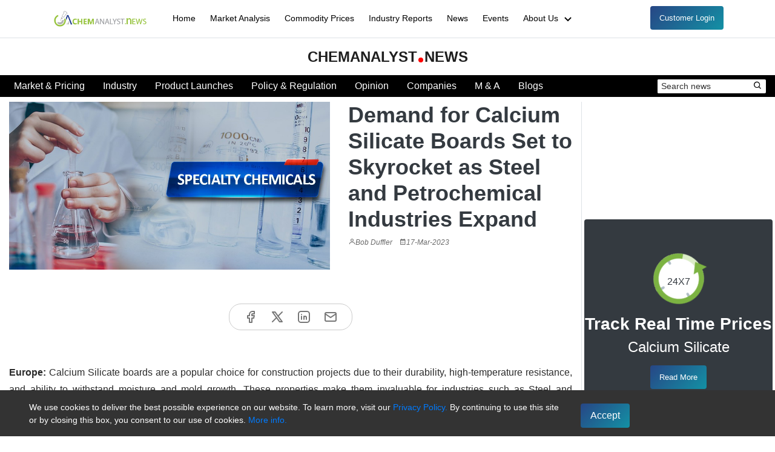

--- FILE ---
content_type: text/html; charset=utf-8
request_url: https://www.chemanalyst.com/NewsAndDeals/NewsDetails/calcium-silicate-boards-set-to-skyrocket-as-steel-and-petrochemical-industries-16739
body_size: 17166
content:
<!DOCTYPE HTML>
<html lang="en">
<head>
    <meta charset="utf-8">
    <meta name="viewport" content="width=device-width, initial-scale=1">
    <link rel="canonical" href="https://www.chemanalyst.com/NewsAndDeals/NewsDetails/calcium-silicate-boards-set-to-skyrocket-as-steel-and-petrochemical-industries-16739" />
    
    
    <title>Demand for Calcium Silicate Boards Set to Skyrocket as Steel and Petrochemical Industries Expand</title>
    <meta name="description" content="Calcium Silicate boards are a popular choice for construction projects due to their durability, high-temperature resistance, and ability to withstand moisture and mold growth. " />
    <meta name="keywords" content="Calcium Silicate, Calcium Silicate Prices, Calcium Silicate Market, Calcium Silicate Price Monitor" />


    <meta name="robots" content="index, follow" />
    <meta name="robots" content="max-image-preview:large">
    <link href="/images/favicon.ico" rel="icon">
    <link rel="shortcut icon" href="/images/favicon.ico">
    <link rel="stylesheet" href="/css/bootstrap.min.css">
    <link href="/css/custom.css" rel="stylesheet" />
    <link href="/assets-home/css/style.css" rel="stylesheet">
    <link rel="preload" as="image" href="/images/dummy-chemanalyst-news.jpg">
       
  
  

    
    <!-- Global site tag (gtag.js) - Google Analytics -->
    <!-- Google Tag Manager -->
    <script>
        (function (w, d, s, l, i) {
            w[l] = w[l] || []; w[l].push({
                'gtm.start':
                new Date().getTime(), event: 'gtm.js'
            }); var f = d.getElementsByTagName(s)[0],
                j = d.createElement(s), dl = l != 'dataLayer' ? '&l=' + l : ''; j.async = true; j.src =
                    'https://www.googletagmanager.com/gtm.js?id=' + i + dl; f.parentNode.insertBefore(j, f);
        })(window, document, 'script', 'dataLayer', 'GTM-TP4CS4MV');</script>
    <!-- End Google Tag Manager -->

    <!-- Google Tag Manager (noscript) -->
    <noscript>
        <iframe src=https://www.googletagmanager.com/ns.html?id =GTM-TP4CS4MV  height="0" width="0" style="display:none;visibility:hidden"></iframe>
    </noscript>

    <!-- End Google Tag Manager (noscript) -->
    <meta name="google-site-verification" content="t0rkk_ath8wdtH_ry33OCiVqmExIRe53VIhtwZ-WBMU" />
    <script defer type="application/ld+json">
        {
        "@context" : "http://schema.org",
        "@type" : "Organization",
        "name" : "ChemAnalyst",
        "description" : "ChemAnalyst is a subscription based Digital Platform covering in depth data and analysis on 600+ Chemicals. Petrochemicals, Polymer and Resin, Elastomer and Rubber, Bulk Chemicals and Fertilizer, Feedstock and Intermediates, Specialty Chemicals. ChemAnalyst is provide latest chemical price, weekly and monthly prices report of chemicals news and market analysis",
        "image" : "https://www.chemanalyst.com/images/logo.svg",
        "alternateName" : "ChemAnalyst",
        "telephone" : "+1 3322586602",
        "email" : "sales@chemanalyst.com",
        "address" : {
        "@type" : "PostalAddress",
        "streetAddress" : "420 Lexington Avenue, Suite 300, New York, NY, United States, 10170",
        "addressLocality" : "New York",
        "addressCountry" : "United States",
        "postalCode" : "10170"
        },
        "url" : "https://www.chemanalyst.com/",
        "sameAs" : [
        "https://www.facebook.com/ChemAnalysts/",
        "https://twitter.com/chemanalysts",
        "https://www.linkedin.com/company/chemanalyst/",
        "https://www.slideshare.net/chemanalyst",
        "https://www.pinterest.com/chemanalyst/",
        "https://www.youtube.com/@chemanalyst/"
        ]
        }
    </script>
    
</head>
<body oncontextmenu="return false;">
    <!-- ======= Mobile Menu ======= -->
    <div class="site-mobile-menu site-navbar-target">
        <div class="site-mobile-menu-header">
            <div class="site-mobile-menu-close mt-3">
                <span class="icofont-close js-menu-toggle"></span>
                <p>Welcome To ChemAnalyst</p>
            </div>
        </div>
        <div class="site-mobile-menu-body"></div>
    </div>

    <!-- ======= Header ======= -->
    <header class="site-navbar js-sticky-header site-navbar-target border-bottom" role="banner">
        <div class="container">
            <div class="row align-items-center">
                <div class="col-6 col-lg-2">
                  <a href="/"><img src="/images/logo-news.png" alt="ChemAnalyst log" aria-label="ChemAnalyst Logo" title="ChemAnalyst" loading="lazy" width="160"></a>
                </div>
                <div class="col-12 col-md-10 d-none d-lg-block">
                    <nav class="site-navigation position-relative" role="navigation">
                        <ul id="newsandDeals" class="site-menu main-menu js-clone-nav mr-auto d-none d-lg-block">
                            <li><a href="/" class="nav-link">Home</a></li>
                            <li><a href="/MarketAnalysis/marketAnalysisDataview" class="nav-link">Market Analysis</a></li>
                            <li><a href="/Pricing/Pricingoverview" class="nav-link">Commodity Prices</a></li>
                            <li><a href="/Industry/Reportsection" class="nav-link">Industry Reports</a></li>
                            <li><a href="/NewsAndDeals/NewsHome" class="nav-link">News</a></li>
                            <li><a href="/Event/upcomingEvent" class="nav-link">Events</a></li>
                           
                            
                            <li class="has-children non-mobile">
                                <a href="/ChemAnalyst/AboutUs" class="nav-link">About Us <svg width="22" height="22" fill="currentColor" viewBox="0 0 22 22"> <path d="m12 15.41 5.71-5.7-1.42-1.42-4.29 4.3-4.29-4.3-1.42 1.42z"></path></svg></a>
                                <ul class="dropdown">
                                    <li><a href="/ChemAnalyst/AboutUs" class="nav-link">About ChemAnalyst</a></li>
                                    <li><a href="/ChemAnalyst/Contact" class="nav-link">Contact Us</a></li>
                                </ul>
                            </li>
                            <li>
                                <a id="customerLogin" class="btn btn-primary userLogin btnForMobile" href="/Login">Customer Login</a>
                            </li>
                        </ul>
                    </nav>
                </div>
                <div class="col-6 d-inline-block d-lg-none ml-md-0 py-3" style="position: relative; top: 3px;">
                    <a href="#" class="burger site-menu-toggle js-menu-toggle" data-toggle="collapse" data-target="#main-navbar" aria-label="Menubar" title="Menubar">
                        <span></span>
                    </a>
                </div>
            </div>
        </div>
    </header>

    <div class="right-contant-bar">
        



<link href="https://unpkg.com/boxicons@2.1.4/css/boxicons.min.css" rel="stylesheet" />
<link href="https://fonts.googleapis.com/css?family=Arimo" rel="stylesheet" />
<link href="/css/news-style.css" rel="stylesheet" />


    <section class="py-5">
        <div class="container-fluid container-lx mt-3 mt-md-3 mt-lg-0  mt-xl-3 px-0">
            

<div class="text-center py-3">
    <a href="/NewsAndDeals/NewsHome" class="news-logo" title="ChemAnalyst News">
        ChemAnalyst<span class="dot"></span>News
    </a>
</div>
<div class="menu-list">
    <div class="row px-2 align-items-center">
        <div class="col-md-12 col-lg-10 col-xl-10">
            <ul class="menu-data d-lg-flex mb-0" id="menu-data">
                <li><a href="/NewsAndDeals/NewsSection?CName=Market-and-Pricing">Market & Pricing</a></li>
                <li><a href="/NewsAndDeals/NewsSection?CName=Industry">Industry</a></li>
                <li><a href="/NewsAndDeals/NewsSection?CName=Product-Launches">Product Launches</a></li>
                <li><a href="/NewsAndDeals/NewsSection?CName=Policy-and-Regulation">Policy & Regulation</a></li>
                <li><a href="/NewsAndDeals/NewsSection?CName=Opinion">Opinion</a></li>
                <li><a href="/NewsAndDeals/NewsSection?CName=Companies">Companies</a></li>
                <li><a href="/NewsAndDeals/NewsSection?CName=MandA">M & A</a></li>
                <li><a href="/NewsAndDeals/NewsSection?CName=Blogs">Blogs</a></li>
            </ul>
        </div>
        <div class="col-md-12 col-lg-2 col-xl-2">
            <div class="search-data d-flex justify-content-between">
                <form>
                    <input type="text" id="TxtSereach" class="search-input" placeholder="Search news" required />
                    <button type="button" class="border-0 bg-white" onclick="SereachNews()"  title="Search"  aria-labelledby="Search"><i class="bx bx-search"></i></button>
                </form>
                <a class="float-right d-block d-lg-none" href="javascript:;" id="toggleicon" title="Search"  aria-labelledby="Search">
                    <i class="bx bx-menu bx-sm text-white" id="menu-icon"></i>
                </a>
            </div>
        </div>
    </div>
</div>










        </div>
        <div class="container-fluid">    
            <div class="news-section news-detail">
                <div class="row py-2">
                    <div class="col-12 col-md-12 col-lg-9 col-xl-9">
                        <div class="row">
                            <div class="col-12 col-md-12 col-lg-7 col-xl-7">
                                <img loading="lazy" class="img-fluid pb-2 w-100" style="min-height:270px;" src="https://www.chemanalyst.com/AdminProductImage/calcium-silicate-boards-set-to-skyrocket-as-steel-and-petrochemical-industries.jpg" alt="Demand for Calcium Silicate Boards Set to Skyrocket as Steel and Petrochemical Industries Expand">
                            
                           
                            </div>
                            
                            <div class="col-12 col-md-12 col-lg-5 col-xl-5">
                                <input type="hidden" id="newsIdInput" value="16739" />
                                <h1 class="text-dark display-6">Demand for Calcium Silicate Boards Set to Skyrocket as Steel and Petrochemical Industries Expand</h1>
                                <div class="post-time"><i class="bx bx-user"></i><span>Bob Duffler</span> <i class="bx bx-calendar ml-2"></i><span>17-Mar-2023  </span> </div>
                            </div>
                        </div>

                        <div class="py-2 text-justify">
                            <p></p>
                            <div class="text-center py-4">
                                <ul class="social-icon">
                                    <li><a title="Facebook" href="https://www.facebook.com/sharer.php?u=https://www.chemanalyst.com/NewsAndDeals/NewsDetails/calcium-silicate-boards-set-to-skyrocket-as-steel-and-petrochemical-industries-16739" target="_blank"><svg xmlns="http://www.w3.org/2000/svg" width="24" height="24" viewBox="0 0 24 24" fill="none" stroke="currentColor" stroke-width="2" stroke-linecap="round" stroke-linejoin="round" class="icon icon-tabler icons-tabler-outline icon-tabler-brand-facebook"><path stroke="none" d="M0 0h24v24H0z" fill="none" /><path d="M7 10v4h3v7h4v-7h3l1 -4h-4v-2a1 1 0 0 1 1 -1h3v-4h-3a5 5 0 0 0 -5 5v2h-3" /></svg></a></li>
                                    <li><a title="X" href="https://twitter.com/intent/tweet?url=https://www.chemanalyst.com/NewsAndDeals/NewsDetails/calcium-silicate-boards-set-to-skyrocket-as-steel-and-petrochemical-industries-16739" target="_blank" ><svg xmlns="http://www.w3.org/2000/svg" width="24" height="24" viewBox="0 0 24 24" fill="none" stroke="currentColor" stroke-width="2" stroke-linecap="round" stroke-linejoin="round" class="icon icon-tabler icons-tabler-outline icon-tabler-brand-x"><path stroke="none" d="M0 0h24v24H0z" fill="none" /><path d="M4 4l11.733 16h4.267l-11.733 -16z" /><path d="M4 20l6.768 -6.768m2.46 -2.46l6.772 -6.772" /></svg></a></li>
                                    <li><a title="Linkedin" href="https://www.linkedin.com/sharing/share-offsite/?url=https://www.chemanalyst.com/NewsAndDeals/NewsDetails/calcium-silicate-boards-set-to-skyrocket-as-steel-and-petrochemical-industries-16739" target="_blank" ><svg xmlns="http://www.w3.org/2000/svg" width="24" height="24" viewBox="0 0 24 24" fill="none" stroke="currentColor" stroke-width="2" stroke-linecap="round" stroke-linejoin="round" class="icon icon-tabler icons-tabler-outline icon-tabler-brand-linkedin"><path stroke="none" d="M0 0h24v24H0z" fill="none" /><path d="M8 11v5" /><path d="M8 8v.01" /><path d="M12 16v-5" /><path d="M16 16v-3a2 2 0 1 0 -4 0" /><path d="M3 7a4 4 0 0 1 4 -4h10a4 4 0 0 1 4 4v10a4 4 0 0 1 -4 4h-10a4 4 0 0 1 -4 -4z" /></svg></a></li>
                                    <li><a title="Send Mail" href="mailto:?subject=Demand for Calcium Silicate Boards Set to Skyrocket as Steel and Petrochemical Industries Expand&amp;body=https://www.chemanalyst.com/NewsAndDeals/NewsDetails/calcium-silicate-boards-set-to-skyrocket-as-steel-and-petrochemical-industries-16739" target="_blank" ><svg xmlns="http://www.w3.org/2000/svg" width="24" height="24" viewBox="0 0 24 24" fill="none" stroke="currentColor" stroke-width="2" stroke-linecap="round" stroke-linejoin="round" class="icon icon-tabler icons-tabler-outline icon-tabler-mail"><path stroke="none" d="M0 0h24v24H0z" fill="none" /><path d="M3 7a2 2 0 0 1 2 -2h14a2 2 0 0 1 2 2v10a2 2 0 0 1 -2 2h-14a2 2 0 0 1 -2 -2v-10z" /><path d="M3 7l9 6l9 -6" /></svg></a></li>
                                </ul>
                            </div>
                            <div class="blog-list-data">
                                <p style="color:#2a2a2a !important">
                                    <p style="text-align: justify;">
	<strong><b>Europe:</b></strong> Calcium Silicate boards are a popular choice for construction projects due to their durability, high-temperature resistance, and ability to withstand moisture and mold growth. These properties make them invaluable for industries such as Steel and petrochemicals that need materials able to resist extreme temperatures and corrosive environments. With the continued expansion of these industries, demand for Calcium Silicate boards is expected to increase in the long run.</p>
<p style="text-align: justify;">
	The global Calcium Silicate board market is projected to witness an upsurge in demand due to the use of these boards in various industries. From Steel and petrochemical to power generation, cement production, and shipbuilding - Calcium Silicate boards are seeing a rise in usage. Additionally, their utilization in the construction industry for better insulation and green building materials is likely to drive growth even further.</p>
<p style="text-align: justify;">
	The Steel and petrochemical sector is expanding, and the demand for Calcium Silicate boards is increasing from other industries such as construction and power generation. This is expected to continue pushing up the demand for Calcium Silicate boards in the long run.</p>
<p style="text-align: justify;">
	The Calcium Silicate boards market is highly competitive and fragmented, with several players in the mix. Promat International is one of the leading companies in this space, offering various products for different applications by focusing on product innovation, development, and expansion. Etex Group also has a strong presence in this market, providing an array of products under popular brand names such as Eternit, Siniat, and Promat. Other key brands in the Calcium Silicate boards industry include Ramco Industries Ltd., HIL Limited, Calsil Insulation, Nichiha Corporation, Mago BP, Everest Industries Ltd., Aerolite Industries Pvt. Ltd., and Soben International (Asia Pacific) Ltd.</p>
<p style="text-align: justify;">
	Ramco Industries Ltd. is a significant player in the Calcium Silicate board market, with a commitment to providing top-notch products for various uses. The company has an expansive presence in India and the Middle East and is consistently broadening its operations into other areas as well. Another prime participant in the Calcium Silicate board market is HIL Limited, offering a vast selection of products for multiple applications. To remain competitive in this market, HIL Limited puts emphasis on innovation, development, and expansion of their products.</p>
<p style="text-align: justify;">
	Calsil Insulation, Nichiha Corporation, Mago BP, Everest Industries Ltd., Aerolite Industries Pvt. Ltd., and Soben International (Asia Pacific) Ltd. are all striving to gain an advantage in the market by introducing new products, developing innovative solutions and extending their reach.</p>
<p style="text-align: justify;">
	The market is becoming increasingly competitive, with companies focusing on diversifying their product range, innovating new solutions, and expanding into different regions to remain ahead of the competition. Success in the market will be determined by factors such as product quality, price competitiveness, innovation and customer service.</p>
<p style="text-align: justify;">
	The demand for insulation materials is driving the growth of the Calcium Silicate boards (CSB) market. CSBs are widely used as insulation materials due to their excellent thermal insulation properties, making them ideal for various applications such as walls, roofs, ceilings, floors and HVAC ducts. A growing awareness of the benefits of energy-efficient buildings has led to an increased demand for these materials in order to reduce energy consumption, improve indoor air quality, and meet environmental regulations. This rise in demand is expected to continue in the future as more consumers become conscious about cutting down on energy costs.</p>
<p style="text-align: justify;">
	Calcium Silicate boards are a popular choice in the construction industry due to their excellent thermal insulation properties, making them an ideal material for energy-efficient buildings. They are also fire-resistant, moisture-resistant and resistant to mold growth, making them suitable for various applications. In addition, the growing construction industry in emerging economies such as China, India and Brazil are expected to drive demand for these boards in the long run. Thanks to their versatility, Calcium Silicate boards can be used for a range of applications, including ceilings, walls, partitions and floors.</p>
<p style="text-align: justify;">
	The demand for Calcium Silicate boards is on the rise. This is largely due to the ever-increasing need for insulation materials and the growing construction industry. Moreover, the trend towards green buildings has also fuelled interest in these eco-friendly products that can be recycled. With the continuous demand for sustainable building projects, it's expected that Calcium Silicate boards will remain in high demand well into the future.</p>

                                </p>
                            </div>
                                                    </div>
                        <div class="bg-white py-4  border-secondary" id="NewsForYou-News">
                        </div>
                    </div>

                   <div class="col-12 col-md-12 col-lg-3 col-xl-3 px-1  border-left">
                       <div class="row">
                           <div class="col-12 col-md-6 col-lg-12 order-1 order-md-1 order-lg-1">
                               <div id="Latest-Interview">
                                   </div>

                                   
                               </div>

                           <div class="col-12 col-md-6 col-lg-12 order-4 order-md-4 order-lg-3 order-xl-2">
                                   <div class="w-100 mt-1">
                                       <div class="rounded redirectToProduct text-center py-5 bg-dark desk-view">
                                           <div class="row chamicalProduct">
                                               <div class="col-md-12 position-relative">
                                                   <p class="text-clock">24X7</p>
                                                   <img loading="lazy" id="loading01" src="/images/clock.png" alt="clock image" />
                                               </div>
                                               <div class="col-md-12 mt-2">
                                                   <h3 class="text-white font-weight-bold">Track Real Time Prices</h3>
                                               </div>
                                               <div class="col-md-12">
                                                   <a onclick="NewsTracking('TrackRealtime')" href="/Pricing-data/calcium-silicate-1308"><h4 class="text-white">Calcium Silicate</h4></a>
                                               </div>
                                           </div>
                                           <div class="viewProduct mt-2">
                                               <a class="btn btn-primary btnForMobile" onclick="NewsTracking('TrackRealtime')" href="/Pricing-data/calcium-silicate-1308"><i class="fa fa-angle-double-right" aria-hidden="true"></i> Read More</a>
                                           </div>
                                       </div>
                                   </div>
                           </div>
                           <div class="col-12 col-md-6 col-lg-12 order-3 order-md-3 order-lg-2 order-xl-3">
                                   <div class="w-100 mt-2">
                                           <div class="col-md-12 indeustryReportName p-4" style="border-radius:4px">
                                               <div class="text-center">
                                                   <h2 class="h4 text-white  font-weight-bold">Industry Report</h2>
                                               </div>
                                               <a onclick="NewsTracking('IndustryReport')" href="/industry-report/calcium-silicate-market-808"><p class="lead text-justify">Calcium Silicate Market Analysis: Industry Market Size, Demand &amp; Supply, End-User Industries, Demand by Grade, Sales Channel, Regional Demand, Manufacturing Process, 2015-2035</p></a>
                                               <div class="row text-center readMoreIndustry">
                                                   <div class="col-sm-12 mb-2">
                                                       <a class="btn btn-primary btn-block readmore_industry" onclick="NewsTracking('IndustryReport')" href="/industry-report/calcium-silicate-market-808"><i class="fa fa-angle-double-right" aria-hidden="true"></i> Read More</a>
                                                   </div>
                                                   <div class="col-sm-12 ">
                                                       <a class="btn btn-primary btn-block" href="/ChemAnalyst/RequestForm?rn=Calcium%20Silicate%20Market%20Analysis%3A%20Industry%20Market%20Size%2C%20Demand%20%26%20Supply%2C%20End-User%20Industries%2C%20Demand%20by%20Grade%2C%20Sales%20Channel%2C%20Regional%20Demand%2C%20Manufacturing%20Process%2C%202015-2035"><i class="fa fa-laptop" aria-hidden="true"></i> Request For Demo</a>
                                                   </div>
                                               </div>
                                           </div>
                                   </div>                              
                           </div>
                           <div class="col-12 col-md-6 col-lg-12 mt-2 order-2 order-md-2 order-lg-4">
                               <div class="border p-4 py-4 rounded text-center" style="background: linear-gradient(45deg, #03A9F4, #9E9E9E);">
                                   <a href="/ChemAnalyst/FreeTrial" class="">
                                       <h3 class="font-weight-bold text-white">Subscribe Today</h3>
                                       <h4 class="lead text-white">Track Prices of <span class="gradient-text">600+</span> Chemicals</h4>
                                   </a>
                                   <h4 class="font-weight-bold text-white mt-3">Subscribe to our newsletter</h4>
                                   <form>
                                       <div class="news-subscribe-btn">
                                           <input type="text" id="CorpEmail" placeholder="Enter business email" />
                                           <button type="button" id="btnSavenewsletter01" onclick="Swalalert()" class="btn btn-sm btn-primary px-3">Submit</button>
                                       </div>
                                   </form>
                               </div>
                           </div>

                           <div class="col-12 col-md-12 col-lg-12 mt-2 order-5 order-md-5 order-lg-5">
                               <div class="text-center bg-light rounded py-4">
                                           <h3 class="text-dark">Download the app</h3>
                                           <img src="/images/chemanalyst-app-qr-code.png" alt="ChemAnalyst professional app QR code" width="150" loading="lazy">
                                       
                                           <div class="d-flex align-items-center  justify-content-center mt-3">
                                               <a href="https://play.google.com/store/apps/details?id=com.chemanalystApp&amp;hl=en" target="_blank"> <img src="/images/play-store.png" class="rounded shadow-lg" alt="ChemAnalyst playstore link" width="150" loading="lazy"></a>
                                               <a class="ml-2" href="https://apps.apple.com/in/app/chemanalyst/id6478646267" target="_blank"> <img src="/images/app-store.png" class="rounded shadow-lg" alt="ChemAnalyst appstore link" width="150" loading="lazy"> </a>
                                          </div>
                               </div>
                           </div> 
                       </div>
                   </div>
                </div>
            </div>
        </div>
    </section>
    <style>
        body {
             -webkit-user-select: none; /* Safari */
             -ms-user-select: none; /* IE 10 and IE 11 */
             user-select: none; /* Standard syntax */
        }
    </style>
    <script>
                // Disable Right click
                document.addEventListener('contextmenu', event => event.preventDefault());
                // Disable key down
                document.onkeydown = disableSelectCopy;
                //document.onclick = dOClick;
                function dMDown(e) { return false; }
                //function dOClick() { return true; }
                function disableSelectCopy(e) {
                    // current pressed key
                    var pressedKey = String.fromCharCode(e.keyCode).toLowerCase();
                    if ((e.ctrlKey && (pressedKey == "c" || pressedKey == "x" || pressedKey == "v" || pressedKey == "a" || pressedKey == "u" || pressedKey == "p")) || e.keyCode == 123) {
                        return false;
                    }
                }
        </script>

<div id="cookieConsent">
    <div class="container-fluid px-2 px-md-5">
        <div class="row pt-2">
            <div class="col-md-9">
                <p class="text-white" style="line-height:21px">
                    We use cookies to deliver the best possible experience on our website. To learn more, visit our
                    <a class="text-primary" href="https://www.chemanalyst.com/ChemAnalyst/Privacypolicy" target="_blank">Privacy Policy.</a>
                    By continuing to use this site or by closing this box, you consent to our use of cookies.
                    <a class="text-primary" href="https://www.chemanalyst.com/ChemAnalyst/Privacypolicy" target="_blank"> More info.</a>
                </p>
            </div>
            <div class="col-md-3">
                <div id="ctl19">
                    <button id="acceptCookies" class="btn btn-primary px-3 py-2 rounded border-0  mt-1" style="font-size:1rem">Accept</button>
                </div>
            </div>
        </div>
    </div>
</div>


<script src="/assets-home/vendor/jquery/jquery.min.js"></script>
<script type="text/javascript">
        $(document).ready(function () {
            NewsForYou();
            GetLatestInterview();
                    var wage = document.getElementById("TxtSereach");
                    wage.addEventListener("keydown", function (e) {

                        if ((e.key  === "Enter")) {  // Checks if the pressed key is Enter
                            e.preventDefault();    // Optional: prevent default action like form submission or line breaks
                            SereachNews();         // Call your function
                        }
                    });

                    if (!getCookie("cookieConsent")) {
                        document.getElementById("cookieConsent").style.display = "block";
                    }
                    document.getElementById("acceptCookies").onclick = function () {
                        const newsId = document.getElementById("newsIdInput").value; // example of getting newsId from input
                        acceptCookie(newsId);
                        setCookie("cookieConsent", "accepted", 365);
                        document.getElementById("cookieConsent").style.display = "none";
                    };
                });
        function SereachNews() {

                    var news = $("#TxtSereach").val();
                    if (news == "" || news == null || news == undefined) {

                    }
                    else {
                        var URL = "/NewsAndDeals/SereachKeyWord?NewsName=" + news + "";
                        window.location.href = URL;
                    }
                }
        document.addEventListener("DOMContentLoaded", function () {
                    const toggleIcon = document.getElementById("toggleicon");
                    const menuData = document.getElementById("menu-data");
                    const menuIcon = document.getElementById("menu-icon");

                    toggleIcon.addEventListener("click", function () {
                        menuData.classList.toggle("show");

                        // Swap the icon
                        if (menuData.classList.contains("show")) {
                            menuIcon.classList.remove("bx-menu");
                            menuIcon.classList.add("bx-x");
                        } else {
                            menuIcon.classList.remove("bx-x");
                            menuIcon.classList.add("bx-menu");
                        }
                    });
                });

        let currentScrollIndex = 0;
        function moveSlide(direction) {
            const track = document.getElementById('track');
            if (!track) return;
            const slides = track.querySelectorAll('.carousel-slide');
            if (!slides.length) return;
            const visibleCount = window.innerWidth <= 768 ? 1 : 4;
            const slideWidth = slides[0].offsetWidth + 16; // Include margin-right
            const totalSlides = slides.length;
            const maxIndex = totalSlides - visibleCount;
            currentScrollIndex += direction;
            // Looping logic
            if (currentScrollIndex > maxIndex) {
                currentScrollIndex = 0; // Go back to start
            } else if (currentScrollIndex < 0) {
                currentScrollIndex = maxIndex; // Jump to end
            }
            const scrollAmount = currentScrollIndex * slideWidth;
            track.scrollTo({
                left: scrollAmount,
                behavior: 'smooth'
            });
        }
        function acceptCookie(newsId) {
            fetch("/Pricing/AcceptCookieConsent", {
                method: "POST",
                headers: {
                    "Content-Type": "application/json; charset=utf-8"
                },
                body: JSON.stringify({ newsId: newsId })  // send newsId here
            })
                .then(response => response.json())
                .then(data => {
                    console.log(data);
                    if (data.success) {
                        // handle success
                    } else {
                        // handle failure
                    }
                })
                .catch(error => {
                    console.error("Error:", error);
                });
        }
        function setCookie(name, value, days) {

            const date = new Date();
            date.setTime(date.getTime() + (days * 24 * 60 * 60 * 1000));
            const expires = "; expires=" + date.toUTCString();
            document.cookie = name + "=" + (value || "") + expires + "; path=/";
        }
        function getCookie(name) {
            const nameEQ = name + "=";
            const ca = document.cookie.split(';');
            for (let i = 0; i < ca.length; i++) {
                let c = ca[i];
                while (c.charAt(0) == ' ') c = c.substring(1, c.length);
                if (c.indexOf(nameEQ) == 0) return c.substring(nameEQ.length, c.length);
            }
            return null;
        }

        function NewsTracking(type)
        {

            var freeTrail = {};
            freeTrail.Type = type;
            freeTrail.NewsId = '16739';
            
             if (type == "TrackRealtime")
            {
                 freeTrail.ReportId ='1308';
            }
            if (type == "IndustryReport") {
                 freeTrail.ReportId ='808';
            }

            $.ajax({
                type: "GET",
                url: "/chemicalPricing/NewsDetailsTracking",
                data: freeTrail,
                contentType: "application/json; charset=utf-8",
                dataType: "json",
                async: false,
                success: function (response) {
                },
                failure: function (response) {
                    console.log(response)
                },
                error: function (response) {
                    console.log(response)
                }
            });
         }

           function NewsForYou() {

                      $.ajax({
                          type: "POST",
                          url: "/NewsAndDeals/GetLatestNews", // Use your endpoint
                          contentType: "application/json; charset=utf-8",
                          dataType: "json",
                          success: function (json)
                          {

                              $('#NewsForYou-News').html(''); // Clear any existing content
                              var container = $('#NewsForYou-News');

                              if (!json || json.length === 0) {
                                  var noData = $('<div class="col-md-12"></div>');
                                  container.append(noData);
                                  return;
                              }
                              // Section title
                              var sectionTitle = $('<div class="section-title line-dark text-dark">' +
                                  ' <div class="d-flex justify-content-between">' +
                                  ' <div>News For You</div>' +
                                  ' </div>' +
                                  ' </div>');
                              // Carousel wrapper
                              var wrapper = $('<div class="row px-3 pt-4"><div class="carousel-wrapper"></div></div>');
                              var carouselWrapper = wrapper.find('.carousel-wrapper');
                              // Arrow buttons
                              var leftArrow = $('<button class="arrow left" onclick="moveSlide(-1)">❮</button>');
                              var rightArrow = $('<button class="arrow right" onclick="moveSlide(1)">❯</button>');
                              // Track container
                              var track = $('<div class="carousel-track" id="track"></div>');
                              // Load only the first 10 items
                              var newsItems = json.slice(0, 10);
                              newsItems.forEach(function (item) {

                                  var url = generateItemNameAsParam(item.URL, item.ID);
                                  var imageUrl = item.NewsImg ? 'https://www.chemanalyst.com/AdminProductImage/' + item.NewsImg : '/images/news-banner-default-mobile.png';
                                  var description = truncateString(item.NewsName || '', 50);

                                  var slide = $('<div class="carousel-slide">' +
                                      '<a href="/NewsAndDeals/NewsDetails/' + url + '">' +
                                      '<img src="' + imageUrl + '" alt="Alternate text" />' +
                                      '<p class="lead font-weight-bold pt-2">' + description + '...</p>' +
                                      '</a>' +
                                      '</div>');

                                  track.append(slide);
                              });
                              // Assemble carousel
                              carouselWrapper.append(leftArrow);
                              carouselWrapper.append(track);
                              carouselWrapper.append(rightArrow);
                              // Render to page
                              container.append(sectionTitle);
                              container.append(wrapper);
                          },
                          error: function (response) {
                              console.log("Error loading news:", response);
                          }
                      });
                  }
           function truncateString(input, maxChars) {
               if (input.length <= maxChars) return input;
               return input.slice(0, maxChars);
           }
           function getNewsImage(img) {
                      return img ? 'https://www.chemanalyst.com/AdminProductImage/' + img : '/images/news-banner-default-mobile.png';
                  }
           function generateItemNameAsParam(URL, id) {
                      var phrase = URL + "-" + id; // Creates in the specific patterns
                      var str = getByteArray(phrase).toLowerCase();
                      str = str.replace(/[^a-z0-9\s-]/g, ""); // Remove invalid characters for param
                      str = str.replace(/\s+/g, "-").trim(); // Convert multiple spaces into one hyphen
                      //str = str.substring(0, str.length <= 30 ? str.length : 30).trim(); // Trim to max 30 char
                      str = str.replace(/\s/g, "-"); // Replaces spaces with hyphens
                      return str;
                  }
           function getByteArray(input) {
                      return input;
           }
           function isValidEmailAddress(emailAddress) {
        var pattern = new RegExp(/^(("[\w-\s]+")|([\w-]+(?:\.[\w-]+)*)|("[\w-\s]+")([\w-]+(?:\.[\w-]+)*))(@((?:[\w-]+\.)*\w[\w-]{0,66})\.([a-z]{2,6}(?:\.[a-z]{2})?)$)|(@\[?((25[0-5]\.|2[0-4][0-9]\.|1[0-9]{2}\.|[0-9]{1,2}\.))((25[0-5]|2[0-4][0-9]|1[0-9]{2}|[0-9]{1,2})\.){2}(25[0-5]|2[0-4][0-9]|1[0-9]{2}|[0-9]{1,2})\]?$)/i);
        return pattern.test(emailAddress);
     }
    function Swalalert() {

        $("#btnSavenewsletter01").prop('disabled', true);
        if ($("#CorpEmail").val() == "") {
            alert("Warning: Please enter email");
           // swal("Warning", "Please enter email :)", "error");
            $("#btnSavenewsletter01").prop('disabled', false);
            return false;
        }
        if ($("#CorpEmail").val() != "") {
            if (!isValidEmailAddress($("#CorpEmail").val())) {
                alert("Warning: Invalid email address");
                //swal("Warning", "Invalid email address :)", "error");
                $("#btnSavenewsletter01").prop('disabled', false);
                return false;
            }
            else {
            }
        }
        var NewsLetter = {};
        NewsLetter.CorpEmail = $("#CorpEmail").val();
        //freeTrail.City = $("#City").val();
        (jQuery).ajax({
            type: "POST",
            url: "../chemanalyst/Sendnewsletter",
            //url: '/NewsAndDeals/Sendnewsletter',
            data: NewsLetter,
            success: function (data) {
                if (data.data == "Success") {
                    alert("Data has been added successfully.");
                    //swal("Thank you!", "We will get back to you shortly.", "success");
                    $("#CorpEmail").val('');
                    //$("#City").val('');
                    $("#btnSavenewsletter01").prop('disabled', false);
                }
                else {
                    alert("Error while inserting data");
                    $("#btnSavenewsletter01").prop('disabled', false);
                }
            },
            error: function () {
                alert("Error while inserting data");
                $("#btnSavenewsletter01").prop('disabled', false);
            }
        });
        return false;
    }


    function GetLatestInterview() {
        debugger
        $.ajax({
            type: "POST",
            url: "/NewsAndDeals/GetLatestInterview",
            contentType: "application/json; charset=utf-8",
            dataType: "json",
            success: function (json) {
              
                debugger
                // Clear the container first
                $('#Latest-Interview').html('');

                if (!json || json.length === 0) {
                    $('#Latest-Interview').append('<div class="col-md-12">No interview available.</div>');
                    return;
                }

                // Assuming json contains an array of interviews, take the first/latest one
                var interview = json[0];

                // Get video URL
                var videoUrl = interview.URL; // adjust property name if needed
                var videoTitle = interview.NewsName || 'Latest Interview';

                // Create the iframe dynamically
                var iframe = $('<iframe>', {
                    class: 'rounded',
                    src: videoUrl + '?autoplay=1&mute=1&loop=1&playlist=' + getYoutubeVideoId(videoUrl),
                    title: videoTitle,
                    frameborder: 0,
                    allow: 'accelerometer; autoplay; clipboard-write; encrypted-media; gyroscope; picture-in-picture; web-share',
                    referrerpolicy: 'strict-origin-when-cross-origin',
                    allowfullscreen: true,
                    style: 'height: 186px; width: 100%;'
                });

                // Wrap iframe in a container div
                var container = $('<div>', { class: 'video-section w-100' });
                container.append(iframe);

                // Append to the target element
                $('#Latest-Interview').append(container);
            },
            error: function (response) {
                console.log("Error loading interview:", response);
            }
        });
    }

    // Helper to extract YouTube video ID from URL for loop playlist
    function getYoutubeVideoId(url) {
        var regExp = /^.*((youtu.be\/)|(v\/)|(\/u\/\w\/)|(embed\/)|(watch\?))\??v?=?([^#&?]*).*/;
        var match = url.match(regExp);
        return (match && match[7].length === 11) ? match[7] : '';
    }



</script>









    </div>

    <!-- ======= Footer ======= -->
    <footer class="new_footer_area bg_color pt-2 bg-dark">
        <div class="new_footer_top">
            <div class="container">
                <div class="row">
                    <div class="col-md-4">
                        <div class="f_widget about-widget pl_70">                            
                            <ul class="list-unstyled f_list mt-3">
                                <li><a href="/ChemAnalyst/AboutUs">About ChemAnalyst</a></li>
                                <li><a href="/ChemAnalyst/ChemicalManufacturers">Chemical Manufacturers Ranking</a></li>
                                <li><a href="/ChemAnalyst/PharmaCompanies">Pharma Companies</a></li>
                                <li><a href="/ChemAnalyst/Contact">Contact Us</a></li>
                                <li><a href="/ChemAnalyst/ChemAnalystApp">Download The App</a></li>
                                <li><a href="/ChemAnalyst/Faq">FAQ</a></li>
                                <li><a href="/BlogHome">Blogs</a></li>
                                <li><a href="/ProcurementGuideHome">ProcurementGuide</a></li>
                                <li><a href="/ChemAnalyst/Payment">Make a Payment</a></li>
                            </ul>
                        </div>
                    </div>
                    <div class="col-md-4">
                        
                    </div>
                    <div class="col-md-4">
                        <div class="f_widget about-widget pl_70 wow fadeInLeft" data-wow-delay="0.6s" style="visibility: visible; animation-delay: 0.6s; animation-name: fadeInLeft;">
                            <h3 class="f-title f_600 t_color f_size_18">Follow Us On:</h3>
                            <ul class="SocialUnorder">
                                <li><a href="https://www.facebook.com/ChemAnalysts/" aria-label="Facebook" title="Facebook" target="_blank" rel="noopener"><svg viewBox="0 0 24 24" width="20" height="20"><path fill="none" d="M0 0h24v24H0z"></path><path d="M14 13.5h2.5l1-4H14v-2c0-1.03 0-2 2-2h1.5V2.14c-.326-.043-1.557-.14-2.857-.14C11.928 2 10 3.657 10 6.7v2.8H7v4h3V22h4v-8.5z" fill="rgba(255,255,255,1)"></path></svg> <span class="sr-only">Facebook</span></a></li>
                                <li><a href="https://www.linkedin.com/company/chemanalyst/"  aria-label="Linkedin" title="Linkedin" target="_blank" rel="noopener"><svg viewBox="0 0 24 24" width="20" height="20"><path fill="none" d="M0 0h24v24H0z"></path><path d="M6.94 5a2 2 0 1 1-4-.002 2 2 0 0 1 4 .002zM7 8.48H3V21h4V8.48zm6.32 0H9.34V21h3.94v-6.57c0-3.66 4.77-4 4.77 0V21H22v-7.93c0-6.17-7.06-5.94-8.72-2.91l.04-1.68z" fill="rgba(255,255,255,1)"></path></svg><span class="sr-only">Linkedin</span></a></li>
                                <li><a href="https://twitter.com/chemanalysts" aria-label="X or Twitter" title="X or Twitter" target="_blank" rel="noopener"><svg viewBox="0 0 24 24" width="20" height="20"><path fill="none" d="M0 0h24v24H0z"></path><path d="M22.162 5.656a8.384 8.384 0 0 1-2.402.658A4.196 4.196 0 0 0 21.6 4c-.82.488-1.719.83-2.656 1.015a4.182 4.182 0 0 0-7.126 3.814 11.874 11.874 0 0 1-8.62-4.37 4.168 4.168 0 0 0-.566 2.103c0 1.45.738 2.731 1.86 3.481a4.168 4.168 0 0 1-1.894-.523v.052a4.185 4.185 0 0 0 3.355 4.101 4.21 4.21 0 0 1-1.89.072A4.185 4.185 0 0 0 7.97 16.65a8.394 8.394 0 0 1-6.191 1.732 11.83 11.83 0 0 0 6.41 1.88c7.693 0 11.9-6.373 11.9-11.9 0-.18-.005-.362-.013-.54a8.496 8.496 0 0 0 2.087-2.165z" fill="rgba(255,255,255,1)"></path></svg><span class="sr-only">X or Twiter</span></a></li>
                                <li><a href="https://www.slideshare.net/chemanalyst" aria-label="SlideShare" title="SlideShare" target="_blank" rel="noopener"><svg style="height: 20px; width: 20px; color: rgb(255, 255, 255);" viewBox="0 0 512 512"><rect width="100%" height="100%" fill="#000000"></rect><path d="M187.7 153.7c-34 0-61.7 25.7-61.7 57.7 0 31.7 27.7 57.7 61.7 57.7s61.7-26 61.7-57.7c0-32-27.7-57.7-61.7-57.7zm143.4 0c-34 0-61.7 25.7-61.7 57.7 0 31.7 27.7 57.7 61.7 57.7 34.3 0 61.7-26 61.7-57.7.1-32-27.4-57.7-61.7-57.7zm156.6 90l-6 4.3V49.7c0-27.4-20.6-49.7-46-49.7H76.6c-25.4 0-46 22.3-46 49.7V248c-2-1.4-4.3-2.9-6.3-4.3-15.1-10.6-25.1 4-16 17.7 18.3 22.6 53.1 50.3 106.3 72C58.3 525.1 252 555.7 248.9 457.5c0-.7.3-56.6.3-96.6 5.1 1.1 9.4 2.3 13.7 3.1 0 39.7.3 92.8.3 93.5-3.1 98.3 190.6 67.7 134.3-124 53.1-21.7 88-49.4 106.3-72 9.1-13.8-.9-28.3-16.1-17.8zm-30.5 19.2c-68.9 37.4-128.3 31.1-160.6 29.7-23.7-.9-32.6 9.1-33.7 24.9-10.3-7.7-18.6-15.5-20.3-17.1-5.1-5.4-13.7-8-27.1-7.7-31.7 1.1-89.7 7.4-157.4-28V72.3c0-34.9 8.9-45.7 40.6-45.7h317.7c30.3 0 40.9 12.9 40.9 45.7v190.6z" fill="#ffffff"></path></svg><span class="sr-only">SlideShare</span></a></li>
                                <li><a href="https://www.pinterest.com/chemanalyst/" aria-label="Pinterest" title="Pinterest" target="_blank" rel="noopener"><svg  viewBox="0 0 24 24" width="20" height="20"><path fill="none" d="M0 0h24v24H0z"></path><path d="M8.49 19.191c.024-.336.072-.671.144-1.001.063-.295.254-1.13.534-2.34l.007-.03.387-1.668c.079-.34.14-.604.181-.692a3.46 3.46 0 0 1-.284-1.423c0-1.337.756-2.373 1.736-2.373.36-.006.704.15.942.426.238.275.348.644.302.996 0 .453-.085.798-.453 2.035-.071.238-.12.404-.166.571-.051.188-.095.358-.132.522-.096.386-.008.797.237 1.106a1.2 1.2 0 0 0 1.006.456c1.492 0 2.6-1.985 2.6-4.548 0-1.97-1.29-3.274-3.432-3.274A3.878 3.878 0 0 0 9.2 9.1a4.13 4.13 0 0 0-1.195 2.961 2.553 2.553 0 0 0 .512 1.644c.181.14.25.383.175.59-.041.168-.14.552-.176.68a.41.41 0 0 1-.216.297.388.388 0 0 1-.355.002c-1.16-.479-1.796-1.778-1.796-3.44 0-2.985 2.491-5.584 6.192-5.584 3.135 0 5.481 2.329 5.481 5.14 0 3.532-1.932 6.104-4.69 6.104a2.508 2.508 0 0 1-2.046-.959l-.043.177-.207.852-.002.007c-.146.6-.248 1.017-.288 1.174-.106.355-.24.703-.4 1.04a8 8 0 1 0-1.656-.593zM12 22C6.477 22 2 17.523 2 12S6.477 2 12 2s10 4.477 10 10-4.477 10-10 10z" fill="rgba(255,255,255,1)"></path></svg><span class="sr-only">Pinterest</span></a></li>
                                <li><a href="/ChemAnalyst/RssFeed" aria-label="RSS Feed" title="Rss Feed" target="_blank" rel="noopener"><svg viewBox="0 0 24 24" width="20" height="20"><path fill="none" d="M0 0h24v24H0z"></path><path d="M3 3c9.941 0 18 8.059 18 18h-3c0-8.284-6.716-15-15-15V3zm0 7c6.075 0 11 4.925 11 11h-3a8 8 0 0 0-8-8v-3zm0 7a4 4 0 0 1 4 4H3v-4z" fill="rgba(255,255,255,1)"></path></svg><span class="sr-only">RSS Fedd</span></a></li>
                            </ul>
                        </div>
                    </div>
                </div>
            </div>
            <div class="footer_bottom py-3 border-top border-dark mt-4">
                <div class="container px-4">
                    <div class="row justify-content-center small"><p class="mb-0 f_400 text-secondary">Copyright © 2020 - <span id="currentyear"></span> | ChemAnalyst | All right reserved  |  <a class="text-secondary" href="/ChemAnalyst/Terms">Terms &amp; Conditions</a> | <a class="text-secondary" href="/ChemAnalyst/Privacypolicy">Privacy Policy</a></p></div>
                </div>
            </div>
        </div>
    </footer>
    <script src="/assets-home/vendor/jquery/jquery.min.js" ></script>
    <script src="/assets-home/vendor/jquery-sticky/jquery.sticky.js" defer></script>
    <script src="/assets-home/js/main.js" defer></script>   
    <script>
        //set current year
        var currentyr = new Date().getFullYear();
        document.getElementById("currentyear").innerHTML = currentyr;
   //end
    </script>
</body>
</html>

--- FILE ---
content_type: text/css
request_url: https://www.chemanalyst.com/assets-home/css/style.css
body_size: 3047
content:
html{overflow-x:hidden}body{font-family:'Open Sans',sans-serif;color:#9fa1a4;line-height:normal}a{color:#777;transition:.3s all ease}.container{z-index:2}section{overflow:hidden}.rs-wave{z-index:11;visibility:inherit;transform:none 0s ease 0s;text-align:inherit;line-height:5px;border-width:0;margin:0;padding:0;letter-spacing:0;font-weight:300;font-size:3px}.site-navbar .site-navigation .site-menu>li>a{color:#000;display:inline-block;text-decoration:none!important;font-size:14px}.btnForMobile{border:none;padding:10px 15px!important;font-size:13px!important}.btn.btn-outline-black{border:2px solid #000;background:0 0;color:#000;width:100%;font-size:15px;margin-bottom:10px}.btn.btn-outline-black-small h4{color:#fff;font-size:14px;padding-top:5px}.btn.btn-outline-black-small h4:hover{color:#000}.btn.btn-outline-black-small{border:2px solid #000;background:#000;color:#000;width:100%;font-size:16px;color:#fff}.btn.btn-outline-black-small:hover{background:#fff;color:#000}.btn.btn-outline-black:hover{background:#000;color:#fff}.btn.btn-outline-bk{border:2px solid #fff;background:#000;color:#fff}.btn.btn-outline-bk:hover{background:#fff;color:#000}.btn.btn-outline-green{border:2px solid #fff;background:#82a837;color:#fff}.btn.btn-outline-green:hover{background:#fff;color:#2d71a1}.btn.btn-outline-white{border:2px solid #fff;background:0 0;color:#fff}.btn.btn-outline-white:hover{background:#fff;color:#2d71a1}.btn-outline-stillBlack{background:#000;color:#fff}.btn.btn-primary{background:#2d71a1;background:linear-gradient(-45deg,#1391a5,#274685);color:#fff}.step{box-shadow:0 10px 30px -5px rgba(0,0,0,.1);background:#fff;padding:40px}.step .number{background:linear-gradient(-45deg,#1391a5,#274685);-webkit-background-clip:text;-webkit-text-fill-color:transparent;font-weight:700;letter-spacing:.2rem;margin-bottom:10px;display:block}.step p:last-child{margin-bottom:0}.cta-section h2{color:#000;font-size:21.5px;font-weight:600}.cta-section ul li{list-style:none;line-height:2.5em;font-family:Raleway,sans-serif;color:#000;font-weight:600;font-size:14px}@media screen and (max-width:768px){.cta-section h2{font-size:1.4rem;text-align:left}}.cta-section .btn{background:#000;color:#fff}.sticky-wrapper{position:absolute;z-index:100;width:100%;left:0}.sticky-wrapper .site-navbar{transition:.3s all ease}.sticky-wrapper .site-navbar .site-menu-toggle{color:#fff}.sticky-wrapper .site-navbar .site-logo a{color:#fff}.sticky-wrapper .site-navbar .site-menu>li>a{color:rgba(255,255,255,.8)!important}#newsandDeals li a{color:#000!important}#newsandDeals li #customerLogin{position:relative;top:10px;color:#fff!important}.sticky-wrapper .site-navbar .site-menu>li>a.active,.sticky-wrapper .site-navbar .site-menu>li>a:hover{color:#fff!important}.sticky-wrapper.is-sticky .burger span,.sticky-wrapper.is-sticky .burger:after,.sticky-wrapper.is-sticky .burger:before{background:#000;transition:0s all ease}.sticky-wrapper.is-sticky .site-navbar{background:#fff;border-bottom:1px solid transparent;box-shadow:4px 0 20px -5px rgba(0,0,0,.2)}.sticky-wrapper.is-sticky .site-navbar .site-logo a{color:#000!important}.sticky-wrapper.is-sticky .site-navbar .site-menu>li>a{color:#000!important}.sticky-wrapper.is-sticky .site-navbar .site-menu>li>a.active,.sticky-wrapper.is-sticky .site-navbar .site-menu>li>a:hover{color:#181818!important}.sticky-wrapper.is-sticky .site-navbar .site-menu>li.active a{color:#ccc!important}.sticky-wrapper .shrink{padding-top:0!important;padding-bottom:0!important}.form-control{height:40px;border-radius:0;border:1px solid #dae0e5}.form-control:active,.form-control:focus{outline:0;box-shadow:none;border:1px solid #2d71a1}@-webkit-keyframes animate-loading{0%{transform:rotate(0)}100%{transform:rotate(360deg)}}@keyframes animate-loading{0%{transform:rotate(0)}100%{transform:rotate(360deg)}}@keyframes grad-move{0%{background-position:0 50%}50%{background-position:100% 50%}100%{background-position:0 50%}}@keyframes rad-move{0%{border-radius:50%}5%{border-radius:50% 54% 57% 43%/40% 30% 30% 50%}10%{border-radius:53% 47% 63% 69%/60% 30% 70% 40%}15%{border-radius:55% 45% 67% 33%/77% 48% 52% 23%}20%{border-radius:41% 39% 68% 62%/72% 48% 52% 28%}25%{border-radius:61% 40% 58% 32%/33% 56% 44% 67%}30%{border-radius:41% 59% 35% 55%/63% 36% 64% 37%}35%{border-radius:61% 33% 57% 55%/61% 59% 41% 39%}40%{border-radius:55% 45% 67% 43%/63% 36% 64% 37%}45%{border-radius:51% 65% 30% 33%/31% 74% 26% 69%}50%{border-radius:40% 66% 32% 68%/77% 48% 52% 23%}55%{border-radius:44% 30% 52% 70%/61% 59% 41% 39%}60%{border-radius:46% 54% 38% 52%/33% 56% 44% 67%}65%{border-radius:66% 34% 58% 50%/63% 36% 64% 37%}70%{border-radius:40% 51% 60% 40%/31% 74% 26% 69%}75%{border-radius:44% 66% 49% 44%/33% 56% 44% 67%}80%{border-radius:50% 30% 55% 65%/77% 48% 52% 23%}85%{border-radius:60% 70% 41% 50%/31% 74% 26% 69%}90%{border-radius:55% 59% 50% 45%/61% 59% 41% 39%}95%{border-radius:50% 54% 57% 43%}100%{border-radius:50%}}*{margin:0;padding:0}.box{position:relative;height:100vh;width:100vw}#bannerText{font-size:3em;color:#fff;text-transform:capitalize;font-family:Arial,Helvetica,sans-serif;font-weight:300}#bannerText span{border-right:.05em solid;animation:caret 1s steps(1) infinite}.typed::after{content:'|';display:inline;-webkit-animation:blink .7s infinite;-moz-animation:blink .7s infinite;animation:blink .7s infinite}@keyframes blink{0%{opacity:1}50%{opacity:0}100%{opacity:1}}@-webkit-keyframes blink{0%{opacity:1}50%{opacity:0}100%{opacity:1}}@-moz-keyframes blink{0%{opacity:1}50%{opacity:0}100%{opacity:1}}#customerLogin{color:#fff!important;padding:10px 15px!important}@media screen and (max-width:992px){.hero-section .wave{bottom:-180px}}.hero-section .wave svg{width:100%}.hero-section.inner-page{height:60vh;min-height:0}.hero-section.inner-page .hero-text{transform:translateY(-150px)}@media screen and (max-width:992px){.hero-section.inner-page .hero-text{margin-top:-80px}}.hero-section h1{font-size:3.5rem;color:#fff;font-weight:700;margin-bottom:30px}@media screen and (max-width:992px){.hero-section h1{font-size:2rem!important;text-align:center}}@media screen and (max-width:992px){.hero-section .hero-text-image{margin-top:4rem}}.hero-section p{font-size:18px;color:#fff}.site-navbar{margin-bottom:0;z-index:1999;position:absolute;top:0;width:100%}.site-navbar .site-logo{position:relative;font-size:24px}.site-navbar .site-logo a{color:#fff}.site-navbar .site-logo a:hover{text-decoration:none}.site-navbar .site-navigation .site-menu{margin-bottom:0}.site-navbar .site-navigation .site-menu a{text-decoration:none!important;display:inline-block}.site-navbar .site-navigation .site-menu>li{display:inline-block}.site-navbar .site-navigation .site-menu>li:last-child{position:absolute;right:0;top:8px}.site-navbar .site-navigation .site-menu>li .userLogin{color:#fff!important}.site-navbar .site-navigation .site-menu>li>a{padding:20px 10px;color:#fffc;display:inline-block;text-decoration:none!important;font-size:14px}#chemAnalystNews .site-navigation .site-menu>li>a{padding:3px 10px;color:#000;display:inline-block;text-decoration:none!important}#chemAnalystNews .site-navigation .site-menu .has-children>a:before{position:absolute;content:"\ea99";font-size:16px;top:52%;right:-10px;transform:translateY(-50%);font-family:icofont}.site-navbar .site-navigation .site-menu>li>a:hover{color:#fff}.site-navbar .site-navigation .site-menu>li.active>a{color:#fff!important}.site-navbar .site-navigation .site-menu .has-children{position:relative}.site-navbar .site-navigation .site-menu .has-children>a{position:relative;padding-right:20px}.site-navbar .site-navigation .site-menu .has-children .dropdown{visibility:hidden;opacity:0;top:100%;position:absolute;text-align:left;box-shadow:0 2px 10px -2px rgba(0,0,0,.1);padding:10px 0;margin-top:15px;margin-left:0;background:#fff;transition:.2s 0s}.site-navbar .site-navigation .site-menu .has-children .dropdown.arrow-top{position:absolute}.site-navbar .site-navigation .site-menu .has-children .dropdown.arrow-top:before{bottom:100%;left:20%;border:solid transparent;content:" ";height:0;width:0;position:absolute;pointer-events:none}.site-navbar .site-navigation .site-menu .has-children .dropdown.arrow-top:before{border-color:rgba(136,183,213,0);border-bottom-color:#fff;border-width:10px;margin-left:-10px}.site-navbar .site-navigation .site-menu .has-children .dropdown a{text-transform:none;letter-spacing:normal;transition:0s all;color:#000}.site-navbar .site-navigation .site-menu .has-children .dropdown .active{color:#2d71a1!important}.site-navbar .site-navigation .site-menu .has-children .dropdown>li{list-style:none;padding:0;margin:0;min-width:210px;font-size:14px}.site-navbar .site-navigation .site-menu .has-children .dropdown>li>a{padding:9px 20px;display:block}.site-navbar .site-navigation .site-menu .has-children .dropdown>li>a:hover{background:#f2f4f6;color:#000}.site-navbar .site-navigation .site-menu .has-children .dropdown>li.has-children>a:before{content:"\ea75";right:20px}.site-navbar .site-navigation .site-menu .has-children .dropdown>li.has-children>.dropdown,.site-navbar .site-navigation .site-menu .has-children .dropdown>li.has-children>ul{left:100%;top:0}.site-navbar .site-navigation .site-menu .has-children .dropdown>li.has-children:active>a,.site-navbar .site-navigation .site-menu .has-children .dropdown>li.has-children:focus>a,.site-navbar .site-navigation .site-menu .has-children .dropdown>li.has-children:hover>a{background:#f2f4f6}.site-navbar .site-navigation .site-menu .has-children:active>a,.site-navbar .site-navigation .site-menu .has-children:focus>a,.site-navbar .site-navigation .site-menu .has-children:hover>a{color:#fff}.site-navbar .site-navigation .site-menu .has-children:active,.site-navbar .site-navigation .site-menu .has-children:focus,.site-navbar .site-navigation .site-menu .has-children:hover{cursor:pointer}.site-navbar .site-navigation .site-menu .has-children:active>.dropdown,.site-navbar .site-navigation .site-menu .has-children:focus>.dropdown,.site-navbar .site-navigation .site-menu .has-children:hover>.dropdown{transition-delay:0s;margin-top:-10px;visibility:visible;opacity:1}.site-mobile-menu{width:310px;position:fixed;right:0;z-index:2000;background:#fff;height:calc(100vh);transform:translateX(110%);box-shadow:-10px 0 20px -10px rgba(0,0,0,.1);transition:.3s all ease-in-out}.offcanvas-menu .site-mobile-menu{transform:translateX(0)}.site-mobile-menu .site-mobile-menu-header{width:100%;float:left;padding-left:20px;padding-right:20px;background:linear-gradient(to right,rgba(0,0,0,.8) 20%,rgba(0,0,0,.7) 80%),url(../../images/mobile-header.webp) no-repeat}.site-mobile-menu .site-mobile-menu-header .site-mobile-menu-close{float:left;margin-top:7px;position:relative;right:22px}.site-mobile-menu .site-mobile-menu-header p{margin:0 auto;text-align:center;float:right;font-size:1.2em;color:#96c33d;position:relative;bottom:0;left:30px}.site-mobile-menu .site-mobile-menu-header .site-mobile-menu-close span{font-size:30px;display:inline-block;padding-left:6px;padding-right:0;line-height:1;cursor:pointer;transition:.3s all ease;padding-bottom:10px}.site-mobile-menu .site-mobile-menu-header .site-mobile-menu-logo{float:left;margin-top:10px;margin-left:0}.site-mobile-menu .site-mobile-menu-header .site-mobile-menu-logo a{display:inline-block;text-transform:uppercase}.site-mobile-menu .site-mobile-menu-header .site-mobile-menu-logo a img{max-width:70px}.site-mobile-menu .site-mobile-menu-header .site-mobile-menu-logo a:hover{text-decoration:none}.site-mobile-menu .site-mobile-menu-body{overflow-y:scroll;-webkit-overflow-scrolling:touch;position:relative;padding:0 20px 20px 20px;height:calc(100vh - 52px);padding-bottom:150px}.site-mobile-menu .site-nav-wrap{padding:0;margin:0;list-style:none;position:relative}.site-mobile-menu .site-nav-wrap a{padding:10px 20px;display:block;position:relative}.site-mobile-menu .site-nav-wrap a:hover{color:#2d71a1}.site-mobile-menu .site-nav-wrap li{position:relative;display:block}.site-mobile-menu .site-nav-wrap li.active>a{color:#2d71a1}.site-mobile-menu .site-nav-wrap .arrow-collapse{position:absolute;right:0;top:10px;z-index:20;width:36px;height:36px;text-align:center;cursor:pointer;border-radius:50%}.site-mobile-menu .site-nav-wrap .arrow-collapse:before{font-size:12px;z-index:20;font-family:icofont;content:"\ea99";position:absolute;top:50%;left:50%;transform:translate(-50%,-50%) rotate(-180deg);transition:.3s all ease}.site-mobile-menu .site-nav-wrap .arrow-collapse.collapsed:before{transform:translate(-50%,-50%)}.site-mobile-menu .site-nav-wrap>li{display:block;position:relative;float:left;width:100%}.site-mobile-menu .site-nav-wrap>li:before{content:'\25ba';position:absolute;top:7px;color:#96c33d}.site-mobile-menu .site-nav-wrap>li>a{padding-left:20px;font-size:14px;color:#000}.site-mobile-menu .site-nav-wrap>li>a:hover{text-decoration:underline!important}.site-mobile-menu .site-nav-wrap>li>ul{padding:0;margin:0;list-style:none}.site-mobile-menu .site-nav-wrap>li>ul>li{display:block}.site-mobile-menu .site-nav-wrap>li>ul>li>a{padding-left:40px;font-size:16px}.site-mobile-menu .site-nav-wrap>li>ul>li>ul{padding:0;margin:0}.site-mobile-menu .site-nav-wrap>li>ul>li>ul>li{display:block}.site-mobile-menu .site-nav-wrap>li>ul>li>ul>li>a{font-size:16px;padding-left:60px}.burger{width:28px;height:32px;cursor:pointer;position:relative;z-index:99;float:right}.burger span,.burger:after,.burger:before{width:100%;height:2px;display:block;background:#212529;border-radius:2px;position:absolute;opacity:1}.burger:after,.burger:before{transition:top .35s cubic-bezier(.23,1,.32,1),transform .35s cubic-bezier(.23,1,.32,1),opacity .35s cubic-bezier(.23,1,.32,1),background-color 1.15s cubic-bezier(.86,0,.07,1);-webkit-transition:top .35s cubic-bezier(.23,1,.32,1),-webkit-transform .35s cubic-bezier(.23,1,.32,1),opacity .35s cubic-bezier(.23,1,.32,1),background-color 1.15s cubic-bezier(.86,0,.07,1);content:""}.burger:before{top:4px}.burger span{top:15px}.burger:after{top:26px}.burger.active span{opacity:0}.burger.active:after,.burger.active:before{top:40%}.burger.active:before{-webkit-transform:rotate(45deg);-moz-transform:rotate(45deg)}.burger.active:after{-webkit-transform:rotate(-45deg);-moz-transform:rotate(-45deg)}.burger:focus{outline:0}.footer{padding:5rem 0 2.5rem 0}.footer h3{font-size:18px;margin-bottom:30px}.footer ul li{margin-bottom:10px}.footer a{color:#000}.footer .copyright{margin-bottom:0}.footer .copyright,.footer .credits{font-size:14px}.social a{display:inline-block;width:50px;height:50px;border-radius:50%;background:#f8f9fa;position:relative;text-align:center;transition:.3s background ease;color:#0d1e2d}.social a span{display:inline-block;left:50%;position:absolute;top:50%;transform:translate(-50%,-50%)}.social a:hover{color:#fff;background:#2d71a1}


--- FILE ---
content_type: text/css
request_url: https://www.chemanalyst.com/css/news-style.css
body_size: 2559
content:
body {
    font-family: 'Open Sans', sans-serif;
}

.text-danger {
    color: #ff0000 !important;
}

#newsandDeals li #customerLogin {
    top: 2px;
}

.float-right {
    float: right;
}

.menu-data {
    list-style-type: none;
    background: black;
    padding: 2px 0px;
}

.menu-data a {
    padding: 3px 15px;
    font-size: 16px;
    color: white;
    display: block;
}

.news-logo {
    color: #1e1e1e;
    font-size: 24px;
    font-weight: 900;
    text-transform: uppercase;
}

.dot {
    width: 8px;
    height: 8px;
    background: red;
    border-radius: 100%;
    margin: -1px 2px;
}

.news-section h1 {
    color: #121416;
    font-size: 28px;
    font-weight: 700;
}

.news-section h1:hover,
.news-section h2:hover,
.news-section h3:hover {
    color: #7f7f7f
}

.img-lg {
    width: 100%;
    height: 350px;
    object-fit: cover;
}

.card-box img {
    height: 145px;
    width: 100%;
    object-fit: cover;
}

.bg-secondary-light {
    background: #d7d7d7;
}

.text-lg {
    font-size: 20px;
}

.post-time {
    font-size: 12px;
    padding: 2px 0px;
    color: #6b6b6b;
    font-style: italic;
}

    .post-time .bx {
    }

.bg-primary-dark {
    background-color: #243975;
}
.bg-warning-light {
    background-color: #feffa57a
}
.gradient-color-1 {
    background: linear-gradient(-4deg, #db95ff94, #a3fffc82);
}
 .bg-purple-light {
    background-color: #9092ff36;
}

.box-img {
    height: 100px;
    width: 100%;
    object-fit: cover;
}

.bg-info-light {
    background: #b0e2f161;
}

.section-title {
    border-bottom: solid 1px #878787;
    padding: 5px 18px;
    font-size: 24px;
    font-weight: 700;
    position: relative;
}


.line-white:before {
    position: absolute;
    content: "";
    padding: 0px;
    bottom: -2px;
    border: solid #ffffff 2px;
    width: 24%;
    left: 0px;
}

.line-primary:before {
    position: absolute;
    content: "";
    padding: 0px;
    bottom: -2px;
    border: solid #007bff 2px;
    width: 15%;
    left: 0px;
}

.line-dark:before {
    position: absolute;
    content: "";
    padding: 0px;
    bottom: -2px;
    border: solid #000000 2px;
    width: 20%;
    left: 0px;
}

.line-danger:before {
    position: absolute;
    content: "";
    padding: 0px;
    bottom: -2px;
    border: solid red 2px;
    width: 15%;
    left: 0px;
}

.line-info:before {
    position: absolute;
    content: "";
    padding: 0px;
    bottom: -2px;
    border: solid #17a2b8 2px;
    width: 15%;
    left: 0px;
}

.line-purple:before {
    position: absolute;
    content: "";
    padding: 0px;
    bottom: -2px;
    border: solid #777cff 2px;
    width: 15%;
    left: 0px;
}

.text-purple {
    color: #777cff
}

.small-img img {
    height: 65px;
    width: 100%;
    object-fit: cover;
}



.subscriber-btn {
    position: absolute;
    z-index: 99;
    left: 0;
    right: 0;
    bottom: 25%;
}

.blurred {
    filter: blur(5px); /* Adjust the number to control the blur intensity */
}


.blog-list-data-customer ul {
    background: #dcdcdc;
    border: solid white 1px;
    padding: 9px 36px;
    border-radius: 6px;
}


    .blog-list-data-customer ul li {
        padding: 4px 0px;
        color: black;
    }

.blog-list-data p a {
    text-decoration: underline !important;
}

.blog-list-data ul {
    background: #dcdcdc;
    border: solid white 1px;
    padding: 9px 36px;
    border-radius: 6px;
}


.blog-list-data ul li {
    padding: 4px 0px;
    color: black;
}


.blog-list-data-customer table th,
.blog-list-data-customer table td {
    background: #262626 !important;
    color: white;
    border: solid .5px gray !important;
}

.blog-list-data table,
.blog-list-data-customer table {
    display: block;
    overflow: auto;
}

.SocialUnorder li {
    float: left;
    list-style: none;
    padding: 2px;
}

#cookieConsent {
    display: none;
    position: fixed;
    bottom: 0;
    width: 100%;
    background-color: #333;
    color: #fff;
    padding-top: 10px;
    z-index: 9999999999;
}

.newsletter-box {
    padding: 3px 4px;
    border-radius: 4px;
}

.social-icon a {
    padding: 4px 10px;
}

.social-icon {
    list-style-type: none;
    list-style-type: none;
    display: inline-flex;
    justify-content: center;
    background: #ffffff;
    border: .5px solid #cbcbcb;
    padding: 5px 13px;
    border-radius: 20px;
}

.new_footer_top .f_widget.about-widget .f_list li {
    margin-bottom: 11px;
}

    .new_footer_top .f_widget.about-widget .f_list li a {
        color: #fff;
        font-style: normal;
        font-size: 14px;
    }


.display-6 {
    font-size: 2.25rem !important;
}


.hastag-data {
    margin: 10px 0px
}

    .hastag-data p {
        display: inline-block;
        padding: 2px 1px;
        margin: 0px 2px;
    }

        .hastag-data p a {
            color: #0f2499;
            font-size: 14px;
            padding: 0px 6px;
            border: solid .5px #2e2e2e47;
            line-height: 18px;
            margin: 2px;
            border-radius: 4px;
        }

            .hastag-data p a:hover {
                color: #ffffff;
                background: #3368c6;
            }
.carousel-wrapper {
    position: relative;
    overflow: hidden;
}

.carousel-track {
    display: flex;
    overflow-x: auto;
    scroll-behavior: smooth;
    -webkit-overflow-scrolling: touch;
    scrollbar-width: none; /* Hide scrollbar Firefox */
}

    .carousel-track::-webkit-scrollbar {
        display: none; /* Hide scrollbar Chrome/Safari */
    }

.carousel-slide {
    flex: 0 0 25%;
    padding:10px;
    box-sizing:border-box;
}

.lead {
    font-size: 18px !important;
    font-weight: 300;
    line-height: 26px;
    color: black;
}

.lead p {
    font-size: 18px !important;
    font-weight: 300;
    line-height: 23px;
    color: black;
}

  

.img-large {
    height: 250px;
    object-fit: cover;
    width: 100%;
}

.img-xl {
    height: 375px;
    object-fit: cover;
    width: 100%;
}

.carousel-slide img {
    width: 100%;
    height: 250px;
    object-fit: cover;
    box-shadow: 0 4px 8px rgba(0,0,0,0.1);
}

.arrow {
    position: absolute;
    top: 50%;
    transform: translateY(-50%);
    background: rgb(255 255 255);
    color: #101010;
    border: none;
    padding: 12px 16px;
    font-size: 20px;
    cursor: pointer;
    z-index: 10;
}

.arrow.left {
    left: 0;
}

.arrow.right {
    right: 0;
}



.menu-list {
    background: black;
    padding: 4px 0px;
    display: flow-root;
    position: relative;
}

#menu-data {
    overflow: hidden;
    transition: max-height 0.3s ease;
}

#menu-data.show {
    display: block;
    position: absolute;
    top: 25px;
    height: auto;
    background: #101010;
    z-index: 6;
    width: 95%;
}

.search-data form {
    display: flex;
    align-items: center;
    background: white;
    padding: 0px;
    border-radius: 2px;
    width: 96%;
    justify-content: space-between;
}

.search-data input {
    padding: 1px 6px;
    border: none;
    width: 100%;
    color: black;
}

.search-data button {
    color: black;
    padding: 0px 5px;
}

.news-subscribe-btn {
    display: inline-flex;
    align-items: center;
    background: #ffffff;
    border: solid 1px #d7d7d7;
    padding: 2px;
    border-radius: 3px;
    justify-content: space-between;
    width: 100%;
}

    .news-subscribe-btn input {
        padding: 3px 9px;
        border: none;
        width: 100%;
    }

.cover-story {
    position: absolute;
    top: 5%;
    margin: 0px 7px;
}

.cover-story-image {
    overflow: hidden;
}

    .cover-story-image img {
        transition: .5s;
    }

    .cover-story-image img:hover {
        overflow: hidden;
        transition: .5s;
        transform: scale(1.125);
    }
.MsoNormal {
    margin-bottom: 1rem !important;
}

.blog-list-data h2 {
    color: #2a2a2a !important;
    font-size: 26px !important;
    font-weight: 600;
}

.blog-list-data h3 {
    color: #2a2a2a !important;
    font-size: 22px !important;
    font-weight: 600;
}

.news-detail p {
    font-size: 16px;
    line-height: 28px;
    font-weight: normal;
}
.pagination {
    display: -ms-flexbox;
    display: flex;
    padding-left: 0;
    list-style: none;
    border-radius: .25rem;
}

    .pagination li {
        font-size: 16px;
        text-align: center;
        padding: 0;
    }

.page-link:hover {
    z-index: 2;
    color: #0056b3;
    text-decoration: none;
    background-color: #e9ecef;
    border-color: #dee2e6;
}

.pagination li a {
    background: #ffffff;
    width: 30px;
    height: auto;
    padding: 4px 4px !important;
}




.new_footer_top .f_widget.about-widget .f_list li a:hover {
    color: #ccc;
}

.new_footer_top .f_widget.about-widget .f_list li a {
    color: #fff;
    font-style: normal;
    font-size: 14px;
}

.f_widget.about-widget .f_list {
    margin-bottom: 0;
}

.new_footer_top .f_widget.about-widget .f_list li {
    margin-bottom: 11px;
}

.new_footer_top .f-title {
    margin-bottom: 5px;
    color: #fff;
    font-style: normal;
    margin-top: 20px;
}

.f_size_18 {
    font-size: 18px;
}

.f_600 {
    font-weight: 600;
}

.SocialUnorder li {
    height: 40px;
    width: 40px;
    font-size: 22px;
}

.SocialUnorder li {
    float: left;
    list-style: none;
    padding: 2px;
}

@media(max-width:1024px) {
    #customerLogin {
        top: 0 !important;
        color: #fff !important;
        padding: 6px 9px !important;
    }
    #menu-data {
        overflow: auto;
    }

    .menu-data a {
        padding: 3px 15px;
        font-size: 16px;
        color: white;
        display: block;
        white-space: nowrap;
    }


}

@media(max-width:991px) {
    #menu-data {
        display: none;
        overflow: auto;
    }

    .menu-data a {
        padding: 8px 15px;
        font-size: 16px;
        color: white;
        margin: 3px 0px;
        display: block;
        border-top: dotted .5px gray;
    }
}


@media (max-width: 835px) {
    .box-img {
        height: 145px;
        width: 100%;
        object-fit: cover;
    }

    .small-img img {
        height: 145px;
        width: 100%;
        object-fit: cover;
    }

    .carousel-slide {
        flex: 0 0 100%;
    }


    .search-data form {
        display: flex;
        align-items: center;
        background: white;
        padding: 0px;
        width: 90%;
        justify-content: space-between;
        /*position: absolute;*/
        top: 0px;
        margin: 0px 0px;
    }



    .news-subscribe-btn {
        width: 100%;
    }
}

@media (max-width:768px) {

    iframe {
        width: 410px!important; height: 231px!important; border-radius: 4px; object-fit: cover;
    }

    .qr-code-img {
        width: 81%;
    }

}



.gradient-text {
    font-weight: bold;
    background: linear-gradient(270deg, #434343, #F44336, #4d62d3);
    background-size: 600% 600%;
    -webkit-background-clip: text;
    font-size: 30px;
    -webkit-text-fill-color: transparent;
    animation: gradientMove 5s ease infinite;
}

@keyframes gradientMove {
    0% {
        background-position: 0% 50%;
    }

    50% {
        background-position: 100% 50%;
    }

    100% {
        background-position: 0% 50%;
    }
}


--- FILE ---
content_type: application/javascript; charset=UTF-8
request_url: https://api.livechatinc.com/v3.6/customer/action/get_dynamic_configuration?x-region=us-south1&license_id=13070841&client_id=c5e4f61e1a6c3b1521b541bc5c5a2ac5&url=https%3A%2F%2Fwww.chemanalyst.com%2FNewsAndDeals%2FNewsDetails%2Fcalcium-silicate-boards-set-to-skyrocket-as-steel-and-petrochemical-industries-16739&channel_type=code&implementation_type=potentially_gtm&jsonp=__e7ce8pxehsm
body_size: 203
content:
__e7ce8pxehsm({"organization_id":"67a959db-fb12-45b4-a56b-5ab9c693cc62","livechat_active":true,"livechat":{"group_id":0,"client_limit_exceeded":false,"domain_allowed":true,"online_group_ids":[0],"config_version":"1715.0.1.208.23.6.8.1.3.1.3.12.3","localization_version":"6bb83031e4f97736cbbada081b074fb6_e0a75f105d5ed987b0454ddf58893311","language":"en"},"default_widget":"livechat"});

--- FILE ---
content_type: application/javascript
request_url: https://www.chemanalyst.com/assets-home/js/main.js
body_size: 3045
content:
!function (n) { "use strict"; n(".js-clone-nav").each((function () { n(this).clone().attr("class", "site-nav-wrap").appendTo(".site-mobile-menu-body") })), setTimeout((function () { var e = 0; n(".site-mobile-menu .has-children").each((function () { var i = n(this); i.prepend('<span class="arrow-collapse collapsed">'), i.find(".arrow-collapse").attr({ "data-toggle": "collapse", "data-target": "#collapseItem" + e }), i.find("> ul").attr({ class: "collapse", id: "collapseItem" + e }), e++ })) }), 1e3), n("body").on("click", ".arrow-collapse", (function (e) { var i = n(this); i.closest("li").find(".collapse").hasClass("show") ? i.removeClass("active") : i.addClass("active"), e.preventDefault() })), n(window).resize((function () { n(this).width() > 768 && n("body").hasClass("offcanvas-menu") && n("body").removeClass("offcanvas-menu") })), n("body").on("click", ".js-menu-toggle", (function (e) { n(this), e.preventDefault(), n("body").hasClass("offcanvas-menu") ? (n("body").removeClass("offcanvas-menu"), n("body").find(".js-menu-toggle").removeClass("active")) : (n("body").addClass("offcanvas-menu"), n("body").find(".js-menu-toggle").addClass("active")) })), n(document).mouseup((function (e) { var i = n(".site-mobile-menu"); !i.is(e.target) && 0 === i.has(e.target).length && n("body").hasClass("offcanvas-menu") && (n("body").removeClass("offcanvas-menu"), n("body").find(".js-menu-toggle").removeClass("active")) })), n(window).scroll((function () { n(this).scrollTop() > 150 ? (n(".js-sticky-header").addClass("shrink"), n("#reportHeader").css("display", "block", "z-index", "1")) : (n(".js-sticky-header").removeClass("shrink"), n("#reportHeader").css("display", "none")) })), n(".js-sticky-header").sticky({ topSpacing: 0 }) }(jQuery), function (n, e, i, a) { n.navigation = function (s, t) { var o = { responsive: !0, mobileBreakpoint: 991, showDuration: 200, hideDuration: 200, showDelayDuration: 0, hideDelayDuration: 0, submenuTrigger: "hover", effect: "fadeIn", submenuIndicator: !0, submenuIndicatorTrigger: !1, hideSubWhenGoOut: !0, visibleSubmenusOnMobile: !1, fixed: !1, overlay: !0, overlayColor: "rgba(0, 0, 0, 0.5)", hidden: !1, hiddenOnMobile: !1, offCanvasSide: "left", offCanvasCloseButton: !0, animationOnShow: "", animationOnHide: "", onInit: function () { }, onLandscape: function () { }, onPortrait: function () { }, onShowOffCanvas: function () { }, onHideOffCanvas: function () { } }, r = this, d = Number.MAX_VALUE, l = 1, u = "click.nav touchstart.nav", c = "mouseenter focusin", f = "mouseleave focusout"; r.settings = {}; n(s); n(s).find(".nav-search").length > 0 && n(s).find(".nav-search").find("form").prepend("<span class='nav-search-close-button' tabindex='0'>&#10005;</span>"), r.init = function () { r.settings = n.extend({}, o, t), r.settings.offCanvasCloseButton && n(s).find(".nav-menus-wrapper").prepend("<span class='nav-menus-wrapper-close-button'>&#10005;</span>"), "right" == r.settings.offCanvasSide && n(s).find(".nav-menus-wrapper").addClass("nav-menus-wrapper-right"), r.settings.hidden && (n(s).addClass("navigation-hidden"), r.settings.mobileBreakpoint = 99999), v(), r.settings.fixed && n(s).addClass("navigation-fixed"), n(s).find(".nav-toggle").on("click touchstart", (function (n) { n.stopPropagation(), n.preventDefault(), r.showOffcanvas(), t !== a && r.callback("onShowOffCanvas") })), n(s).find(".nav-menus-wrapper-close-button").on("click touchstart", (function () { r.hideOffcanvas(), t !== a && r.callback("onHideOffCanvas") })), n(s).find(".nav-search-button, .nav-search-close-button").on("click touchstart keydown", (function (e) { e.stopPropagation(), e.preventDefault(); var i = e.keyCode || e.which; "click" === e.type || "touchstart" === e.type || "keydown" === e.type && 13 == i ? r.toggleSearch() : 9 == i && n(e.target).blur() })), n(s).find(".megamenu-tabs").length > 0 && w(), n(e).resize((function () { r.initNavigationMode(g()), C(), r.settings.hiddenOnMobile && m() })), r.initNavigationMode(g()), r.settings.hiddenOnMobile && m(), t !== a && r.callback("onInit") }; var h = function () { n(s).find(".nav-submenu").hide(0), n(s).find("li").removeClass("focus") }, v = function () { n(s).find("li").each((function () { n(this).children(".nav-dropdown,.megamenu-panel").length > 0 && (n(this).children(".nav-dropdown,.megamenu-panel").addClass("nav-submenu"), r.settings.submenuIndicator && n(this).children("a").append("<span class='submenu-indicator'><span class='submenu-indicator-chevron'></span></span>")) })) }, m = function () { n(s).hasClass("navigation-portrait") ? n(s).addClass("navigation-hidden") : n(s).removeClass("navigation-hidden") }; r.showSubmenu = function (e, i) { g() > r.settings.mobileBreakpoint && n(s).find(".nav-search").find("form").fadeOut(), "fade" == i ? n(e).children(".nav-submenu").stop(!0, !0).delay(r.settings.showDelayDuration).fadeIn(r.settings.showDuration).removeClass(r.settings.animationOnHide).addClass(r.settings.animationOnShow) : n(e).children(".nav-submenu").stop(!0, !0).delay(r.settings.showDelayDuration).slideDown(r.settings.showDuration).removeClass(r.settings.animationOnHide).addClass(r.settings.animationOnShow), n(e).addClass("focus") }, r.hideSubmenu = function (e, i) { "fade" == i ? n(e).find(".nav-submenu").stop(!0, !0).delay(r.settings.hideDelayDuration).fadeOut(r.settings.hideDuration).removeClass(r.settings.animationOnShow).addClass(r.settings.animationOnHide) : n(e).find(".nav-submenu").stop(!0, !0).delay(r.settings.hideDelayDuration).slideUp(r.settings.hideDuration).removeClass(r.settings.animationOnShow).addClass(r.settings.animationOnHide), n(e).removeClass("focus").find(".focus").removeClass("focus") }; var p = function () { n("body").removeClass("no-scroll"), r.settings.overlay && n(s).find(".nav-overlay-panel").fadeOut(400, (function () { n(this).remove() })) }; r.showOffcanvas = function () { n("body").addClass("no-scroll"), r.settings.overlay && (n(s).append("<div class='nav-overlay-panel'></div>"), n(s).find(".nav-overlay-panel").css("background-color", r.settings.overlayColor).fadeIn(300).on("click touchstart", (function (n) { r.hideOffcanvas() }))), "left" == r.settings.offCanvasSide ? n(s).find(".nav-menus-wrapper").css("transition-property", "left").addClass("nav-menus-wrapper-open") : n(s).find(".nav-menus-wrapper").css("transition-property", "right").addClass("nav-menus-wrapper-open") }, r.hideOffcanvas = function () { n(s).find(".nav-menus-wrapper").removeClass("nav-menus-wrapper-open").on("webkitTransitionEnd moztransitionend transitionend oTransitionEnd", (function () { n(s).find(".nav-menus-wrapper").css("transition-property", "none").off() })), p() }, r.toggleOffcanvas = function () { g() <= r.settings.mobileBreakpoint && (n(s).find(".nav-menus-wrapper").hasClass("nav-menus-wrapper-open") ? (r.hideOffcanvas(), t !== a && r.callback("onHideOffCanvas")) : (r.showOffcanvas(), t !== a && r.callback("onShowOffCanvas"))) }, r.toggleSearch = function () { "none" == n(s).find(".nav-search").find("form").css("display") ? (n(s).find(".nav-search").find("form").fadeIn(200), n(s).find(".nav-search").find("input").focus()) : (n(s).find(".nav-search").find("form").fadeOut(200), n(s).find(".nav-search").find("input").blur()) }, r.initNavigationMode = function (e) { r.settings.responsive ? (e <= r.settings.mobileBreakpoint && d > r.settings.mobileBreakpoint && (n(s).addClass("navigation-portrait").removeClass("navigation-landscape"), k(), t !== a && r.callback("onPortrait")), e > r.settings.mobileBreakpoint && l <= r.settings.mobileBreakpoint && (n(s).addClass("navigation-landscape").removeClass("navigation-portrait"), y(), p(), r.hideOffcanvas(), t !== a && r.callback("onLandscape")), d = e, l = e) : (n(s).addClass("navigation-landscape"), y(), t !== a && r.callback("onLandscape")) }; var g = function () { return e.innerWidth || i.documentElement.clientWidth || i.body.clientWidth }, b = function () { n(s).find(".nav-menu").find("li, a").off(u).off(c).off(f) }, C = function () { if (g() > r.settings.mobileBreakpoint) { var e = n(s).outerWidth(!0); n(s).find(".nav-menu").children("li").children(".nav-submenu").each((function () { n(this).parent().position().left + n(this).outerWidth() > e ? n(this).css("right", 0) : n(this).css("right", "auto") })) } }, w = function () { function e(e) { var i = n(e).children(".megamenu-tabs-nav").children("li"), a = n(e).children(".megamenu-tabs-pane"); n(i).on("click.tabs touchstart.tabs", (function (e) { e.stopPropagation(), e.preventDefault(), n(i).removeClass("active"), n(this).addClass("active"), n(a).hide(0).removeClass("active"), n(a[n(this).index()]).show(0).addClass("active") })) } if (n(s).find(".megamenu-tabs").length > 0) for (var i = n(s).find(".megamenu-tabs"), a = 0; a < i.length; a++)e(i[a]) }, y = function () { b(), h(), navigator.userAgent.match(/Mobi/i) || navigator.maxTouchPoints > 0 || "click" == r.settings.submenuTrigger ? n(s).find(".nav-menu, .nav-dropdown").children("li").children("a").on(u, (function (i) { if (r.hideSubmenu(n(this).parent("li").siblings("li"), r.settings.effect), n(this).closest(".nav-menu").siblings(".nav-menu").find(".nav-submenu").fadeOut(r.settings.hideDuration), n(this).siblings(".nav-submenu").length > 0) { if (i.stopPropagation(), i.preventDefault(), "none" == n(this).siblings(".nav-submenu").css("display")) return r.showSubmenu(n(this).parent("li"), r.settings.effect), C(), !1; if (r.hideSubmenu(n(this).parent("li"), r.settings.effect), "_blank" === n(this).attr("target") || "blank" === n(this).attr("target")) e.open(n(this).attr("href")); else { if ("#" === n(this).attr("href") || "" === n(this).attr("href") || "javascript:void(0)" === n(this).attr("href")) return !1; e.location.href = n(this).attr("href") } } })) : n(s).find(".nav-menu").find("li").on(c, (function () { r.showSubmenu(this, r.settings.effect), C() })).on(f, (function () { r.hideSubmenu(this, r.settings.effect) })), r.settings.hideSubWhenGoOut && n("html").on("click.body touchstart.body", (function (e) { 0 === n(e.target).closest(".navigation").length && (n(s).find(".nav-submenu").fadeOut(), n(s).find(".focus").removeClass("focus"), n(s).find(".nav-search").find("form").fadeOut()) })) }, k = function () { b(), h(), r.settings.visibleSubmenusOnMobile ? n(s).find(".nav-submenu").show(0) : (n(s).find(".submenu-indicator").removeClass("submenu-indicator-up"), r.settings.submenuIndicator && r.settings.submenuIndicatorTrigger ? n(s).find(".submenu-indicator").on(u, (function (e) { return e.stopPropagation(), e.preventDefault(), r.hideSubmenu(n(this).parent("a").parent("li").siblings("li"), "slide"), r.hideSubmenu(n(this).closest(".nav-menu").siblings(".nav-menu").children("li"), "slide"), "none" == n(this).parent("a").siblings(".nav-submenu").css("display") ? (n(this).addClass("submenu-indicator-up"), n(this).parent("a").parent("li").siblings("li").find(".submenu-indicator").removeClass("submenu-indicator-up"), n(this).closest(".nav-menu").siblings(".nav-menu").find(".submenu-indicator").removeClass("submenu-indicator-up"), r.showSubmenu(n(this).parent("a").parent("li"), "slide"), !1) : (n(this).parent("a").parent("li").find(".submenu-indicator").removeClass("submenu-indicator-up"), void r.hideSubmenu(n(this).parent("a").parent("li"), "slide")) })) : n(s).find(".nav-menu, .nav-dropdown").children("li").children("a").on(u, (function (i) { if (i.stopPropagation(), i.preventDefault(), r.hideSubmenu(n(this).parent("li").siblings("li"), r.settings.effect), r.hideSubmenu(n(this).closest(".nav-menu").siblings(".nav-menu").children("li"), "slide"), "none" == n(this).siblings(".nav-submenu").css("display")) return n(this).children(".submenu-indicator").addClass("submenu-indicator-up"), n(this).parent("li").siblings("li").find(".submenu-indicator").removeClass("submenu-indicator-up"), n(this).closest(".nav-menu").siblings(".nav-menu").find(".submenu-indicator").removeClass("submenu-indicator-up"), r.showSubmenu(n(this).parent("li"), "slide"), !1; if (n(this).parent("li").find(".submenu-indicator").removeClass("submenu-indicator-up"), r.hideSubmenu(n(this).parent("li"), "slide"), "_blank" === n(this).attr("target") || "blank" === n(this).attr("target")) e.open(n(this).attr("href")); else { if ("#" === n(this).attr("href") || "" === n(this).attr("href") || "javascript:void(0)" === n(this).attr("href")) return !1; e.location.href = n(this).attr("href") } }))) }; r.callback = function (n) { t[n] !== a && t[n].call(s) }, r.init() }, n.fn.navigation = function (e) { return this.each((function () { if (a === n(this).data("navigation")) { var i = new n.navigation(this, e); n(this).data("navigation", i) } })) } }(jQuery, window, document), function (n) { "use strict"; var e = n(window); n.fn.navigation && (n("#navigation1").navigation(), n("#always-hidden-nav").navigation({ hidden: !0 })), e.on("load", (function () { n("#preloader").fadeOut("slow", (function () { n(this).remove() })) })) }(jQuery), $((function () { $(".responsive-iframe-container").on("click", (function () { for (var n = $(this), e = n.contents(), i = e.length, a = null, s = 0; s < i; s++)8 == e[s].nodeType && (a = e[s].textContent); n.addClass("player").html(a), n.off("click") })) })), $("#txtQuery").keyup((function () { var n = $(this).val().length, e = $("#current"), i = $("#maximum"), a = $("#the-count"); e.text(n), n < 70 && e.css("color", "#666"), n > 70 && n < 90 && e.css("color", "#6d5555"), n > 90 && n < 100 && e.css("color", "#793535"), n > 100 && n < 120 && e.css("color", "#841c1c"), n > 120 && n < 139 && e.css("color", "#8f0001"), n >= 140 ? (i.css("color", "#8f0001"), e.css("color", "#8f0001"), a.css("font-weight", "bold")) : (i.css("color", "#666"), a.css("font-weight", "normal")) }));